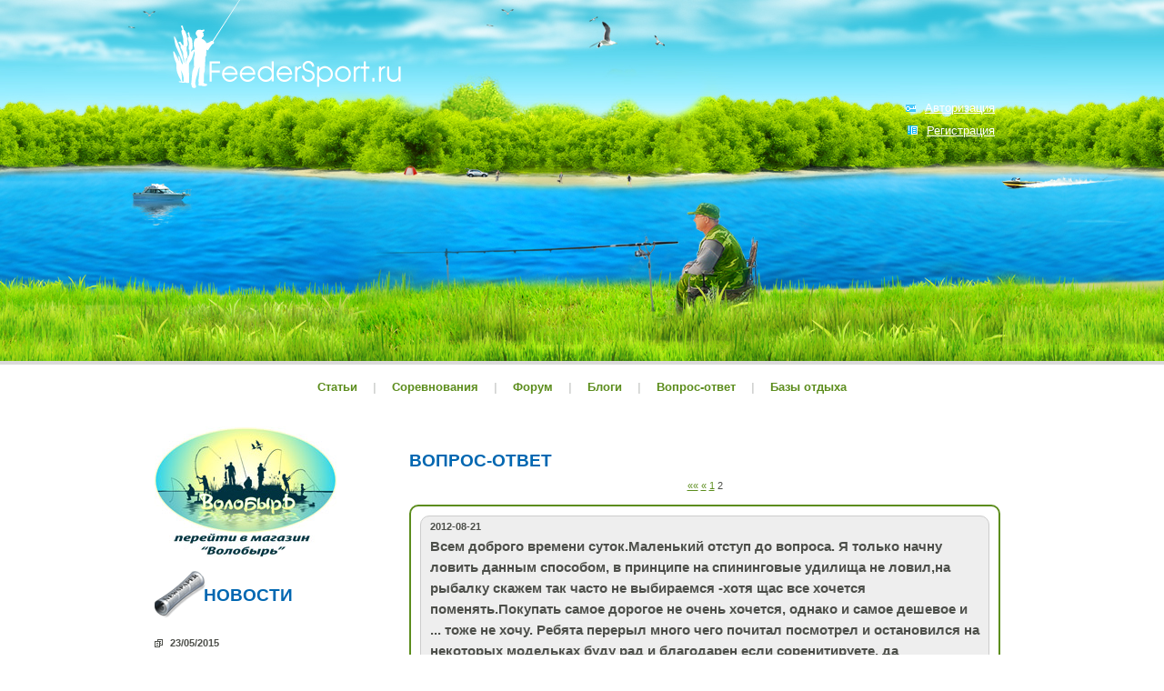

--- FILE ---
content_type: text/html; charset=UTF-8
request_url: https://volobyr.ru/question-answer/index/page/2
body_size: 8562
content:
<!DOCTYPE HTML PUBLIC "-//W3C//DTD HTML 4.01 Transitional//EN" "http://www.w3.org/TR/html4/loose.dtd"><html>
<head>
<title>Вопрос-ответ &raquo; Рыболовный магазин "Волобырь"</title><meta http-equiv="Content-Type" content="text/html; charset=utf-8" >
<meta http-equiv="Content-Language" content="ru-RU" >
<meta name="keywords" content="ростовский рыболовный интернет магазин ростов новочеркасск батайск азов таганрог удилища катушки снасти зимняя рыбалка" >
<meta name="description" content="Ростовский рыболовный интернет-магазин предлагает широкий выбор товаров для рыбалки, туризма и отдыха" >
<script type="text/javascript" src="https://code.jquery.com/jquery-1.10.2.min.js"></script>
<script type="text/javascript" src="https://code.jquery.com/ui/1.11.4/jquery-ui.min.js"></script>

<script type="text/javascript" src="/js/main.js?v=0.0.4"></script><link href="/js/jquery/ui/south-street/jquery-ui.css" media="screen" rel="stylesheet" type="text/css" >
<link href="/themes/default/css/style.css?v=2" media="screen" rel="stylesheet" type="text/css" >  
<link rel="icon" href="/favicon.png" type="image/x-icon">
<link rel="shortcut icon" href="/favicon.png" type="image/x-icon">

</head>

<body>
<div class="bgfish">
    <div class="main">
        <div class="top">
    <div class="logo">
        <a href="/"><img src="/themes/default/i/logo.png" alt="Рыбалка и фидер" title="Рыбалка и фидер" class="logoimg"></a>
    </div>

    <div class="authblock">
                        <div class="avt">
    <ul>
    <li><img src="/themes/default/i/ic1.gif" alt="" title=""><a href="/login" id="authLink">Авторизация</a></li>
    <li><img src="/themes/default/i/ic2.gif" alt="" title=""><a href="/guest/register" id="registerLink">Регистрация</a></li>
    </ul>
</div>

<div id="authFormBlock">
    <div id="AuthMiniDivForm">
                <form method="post" action="/auth/login" enctype="application/x-www-form-urlencoded" id="AuthMiniForm"><table width="100%" class="tabst">
            <tbody><tr><td><label class="required" for="username">Логин:</label></td>
<td class="mid padt10">
    
<input type="text" name="username" id="username" value="">    </td></tr>
<tr><td><label class="required" for="password">Пароль:</label></td>
<td class="mid padt10">

<input type="password" name="password" id="password" value="">    </td></tr>
<tr><td colspan="2" class="mid padt10 cent">
<input type="submit" value="Войти" name="submit"/></td></tr></tbody></table></form>
        <div class="cent"><a href="/auth/forgot-password">Забыли пароль?</a></div>
    </div>
    <div id="AuthMiniDivContent">
    </div>
</div>





<div id="registerFormBlock">
    <div id="registerMiniDivContent">
    </div>
</div>
            </div>
</div>

        <div class="menugreen">
    <ul>
        <li><a href="/articles">Статьи</a></li>
                <li class="palka">|</li>
        <li><a href="/competition">Соревнования </a></li>
        <li class="palka">|</li>

        <li><a href="http://rostovfishing.ru/forum" target="_blank">Форум</a></li>


        <li class="palka">|</li>
        <li><a href="/blog">Блоги</a></li>
        <li class="palka">|</li>
        <li><a href="/question-answer">Вопрос-ответ</a></li>
        <li class="palka">|</li>

        <li><a href="/organization">Базы отдыха</a></li>

    </ul>
</div>        <div class="content">

            <div class="leftcolsnar">
            <div><a href="http://volfish.ru" target="_blank" alt="Рыболовный интернет-магазин в Ростове-на-Дону" title="Рыболовный интернет-магазин в Ростове-на-Дону"><img src="/themes/default/i/volfish_button.jpg" alt="Рыболовный интернет-магазин в Ростове-на-Дону" title="Рыболовный интернет-магазин в Ростове-на-Дону"></a></div>
                                <div class="news">
                    <h1>новости</h1>
                                        <div class="onenews">
                        <div class="date">23/05/2015</div>
                        <div class="ss"><a href="/news/show/id/62">Обновлена информация о фидерных соревнованиях</a></div>

                        <div class="text"><!--noindex--> Сегодня добавлены все найденные на просторах интернета фидерные соревнования, планируемые к проведению в 2015 год.
Календарь фидерных соревнований 2015 года <!--/noindex--></div>
                                            </div>
                                            <div class="line2"><img src="/themes/default/i/line2.gif" alt="" title=""></div>
                                                            <div class="onenews">
                        <div class="date">20/05/2013</div>
                        <div class="ss"><a href="/news/show/id/61">Сборная по фидеру 2013</a></div>

                        <div class="text"><!--noindex--> Членами Сборной России по фидеру, которая отправится в ЮАР стали:
Середюк И. (Москва)Руденко Александр (Москва)Думчев Андрей (Москва)Гвоздев Д. (Москва)Горелов Павел <!--/noindex--></div>
                                            </div>
                                                            <div class="all"><a href="/news">Архив новостей</a><img src="/themes/default/i/str.gif" alt="" title=""></div>
                </div>
                                   <div class="blogvnutr">
                        <h1>блоги</h1>
                                                <div class="onezap">
                            <div class="date">23.03.2018</div>

                            <div class="ss"><a href="/blog/show/id/135">Участие в соревнованиях. Черновик</a> от <a href="/users/profile/id/1">Nog</a></div>
                            <div class="text">Общая информация об участии в соревнованиях:<br>1. Кто может участвовать в рыболовных соревнованиях?<br>В большинстве случаев в рыболовных соревнованиях может участвовать любой желающий. Дети до 16 лет могут участвовать в сопровождении родителей или же при наличии доверенности от родителей у</div>
                                                        <div class="infoblock">Комментариев <span>0</span> / Просмотров <span>15826</span></div>
                                                            <div class="catalog">
                                    <a href="/blog/catalogId/3">Соревнования и фестивали</a>
                                </div>
                                                    </div>
                                                <div class="onezap">
                            <div class="date">28.02.2018</div>

                            <div class="ss"><a href="/blog/show/id/134">Выезд на Весёловское водохранилище 2018</a> от <a href="/users/profile/id/1">Nog</a></div>
                            <div class="text">Неделю назад (как раз в субботу), под конец зимы в Ростове стукнули морозы, и температура опускалась до -15 градусов по ночам. Это вселило уверенность, что на водоёмах юга Ростовской области станет лёд. В том числе и на Весёловском водохранилище. Забегая вперёд - надежды оправдались, но лишь</div>
                                                        <div class="infoblock">Комментариев <span>0</span> / Просмотров <span>13191</span></div>
                                                            <div class="catalog">
                                    <a href="/blog/catalogId/2">Отчет</a>
                                </div>
                                                    </div>
                                                <div class="onezap">
                            <div class="date">15.06.2017</div>

                            <div class="ss"><a href="/blog/show/id/133">Диаметры фидерных вершинок</a> от <a href="/users/profile/id/1">Nog</a></div>
                            <div class="text">По сети гуляет&nbsp;&nbsp;список с диаметром фидерных вершинок. Где-то больше пунктов, где-то меньше. Решил выложить максимальную версию и по возможности её дополнить. Список будет обновляться по мере появления новой информации<br><br>Balzer<br>Diabolo VI 3,6 - 3,07<br>Magna Maestro Heavy Feeder 150 -</div>
                                                        <div class="infoblock">Комментариев <span>0</span> / Просмотров <span>8372</span></div>
                                                            <div class="catalog">
                                    <a href="/blog/catalogId/5">Снасти</a>
                                </div>
                                                    </div>
                                                <div class="onezap">
                            <div class="date">05.11.2015</div>

                            <div class="ss"><a href="/blog/show/id/136">Восхождение на Фишт 2015</a> от <a href="/users/profile/id/1">Nog</a></div>
                            <div class="text">В начале ноября ходил в поход в Адыгею. Нашей целью была вершина Фишт (2865м)/<br>Получил массу положительных эмоций! Тяжело, но неописуемо</div>
                                                        <div class="infoblock">Комментариев <span>0</span> / Просмотров <span>3271</span></div>
                                                            <div class="catalog">
                                    <a href="/blog/catalogId/10">Отдых</a>
                                </div>
                                                    </div>
                                                <div class="onezap">
                            <div class="date">30.08.2014</div>

                            <div class="ss"><a href="/blog/show/id/132">Этапы взросления фидериста</a> от <a href="/users/profile/id/1">Nog</a></div>
                            <div class="text">На протяжении достаточного времени общаюсь с рыбаками самого разного достатка и предпочтениями. Из собственных наблюдений могу сказать, что подавляющая часть новичков в фидере боятся покупать даже среднебюджетные палки. Уходить от крокодилов на мягкие и изящные палки боязно.<br><br>Собирательный образ</div>
                                                        <div class="infoblock">Комментариев <span>0</span> / Просмотров <span>8423</span></div>
                                                            <div class="catalog">
                                    <a href="/blog/catalogId/4">Техника и тактика</a>
                                </div>
                                                    </div>
                                                <div class="all"><a href="/blog">Все записи</a><img src="/themes/default/i/str.gif" alt="" title=""></div>
                    </div>     
                <div class="lastkom">
                    <h1>последние комментарии</h1>
                                        <div class="onenews">
                        <div class="date">10/05/2012</div>
                        <div class="name"><a href="">jora</a></div>
                        <div class="ss"><a href="/blog/show/id/112">Первый опыт в скололазаньи</a></div>
                        <div class="text">так это же донлесхоз, так называемые ближние скалы, и речка кундрючка. Эх сколько вотки попито там было по молодости.. Шлюз смотрю разрушили, раньше там судачка можно было поймать, а в речке по весне зачетный сазан...</div>
                    </div>
                                        <div class="onenews">
                        <div class="date">16/09/2011</div>
                        <div class="name"><a href="">Nog</a></div>
                        <div class="ss"><a href="/blog/show/id/96">Кубок Губернатора РО по спиннингу (часть 1)</a></div>
                        <div class="text">Валерыч, а в спиннинге оказывается все далеко не так просто как я думал. Кайфовый отчет!!! Реально заряжает энергетикой :)<br>С нетерпением жду...</div>
                    </div>
                                        <div class="onenews">
                        <div class="date">08/11/2010</div>
                        <div class="name"><a href="">Nog</a></div>
                        <div class="ss"><a href="/blog/show/id/86">Погоня за окунем рядом с Ростовом</a></div>
                        <div class="text">Вечером обязательно выложу. Вчера запарился и не успел. Извини Вов...</div>
                    </div>
                                        <div class="onenews">
                        <div class="date">08/11/2010</div>
                        <div class="name"><a href="">Полковник</a></div>
                        <div class="ss"><a href="/blog/show/id/86">Погоня за окунем рядом с Ростовом</a></div>
                        <div class="text">Даешь фотки....<br>А то жена в жизнь не поверит, что на рыбалке был, во время того когда гости уже собираться начали....<br>Да и окуней я стоянщику отдал.......</div>
                    </div>
                                        <div class="onenews">
                        <div class="date">23/09/2010</div>
                        <div class="name"><a href="">Nog</a></div>
                        <div class="ss"><a href="/blog/show/id/81">Ловля леща и перевертышей</a></div>
                        <div class="text">В итоге Нива, оказавшись на 4-х колесах и постояв минут 20 отказалась заводиться по причине севшего аккумулятора. Недолгие таскания ее на тросе к моему удивлению заставили ее завестись и продолжить путь своим ходом.<br><br>Машина вела себя не очень хорошо, но все же она была на ходу!!! Не ожидал я...</div>
                    </div>
                    </div>            </div>
            <div class="rightcolsnar">
                ﻿<h1>Вопрос-ответ</h1>
<script language="JavaScript">
    document.onkeypress = function (key) {
        //alert(key.keyCode + ' ' + key.ctrlKey);
        if (key.keyCode == 39 && key.ctrlKey && !key.shiftKey && !key.altKey) {
                    } else if (key.keyCode == 37 && key.ctrlKey && !key.shiftKey && !key.altKey) {
                            document.location = "/question-answer";
                    }
    }
    /*
    $(document).keypress(function(event) {
        alert(event.keyCode + ' ' + event.ctrlKey);
        if (event.keyCode == '39' && event.ctrlKey) {
            document.location = "http://blog/question-answer";
        } elseif (event.keyCode == '37' && event.ctrlKey) {
            document.location = "http://blog/question-answer/index/page/1";
        }
});
*/
</script>
 
<div id="paginationControl" class="cent">
 
  <a href="/question-answer/index/page/1">&laquo;&laquo;</a>  
 

 
 
  <a href="/question-answer/index/page/1">&laquo;</a> 
 

 
      <a href="/question-answer/index/page/1">1</a> 
   
      2  
  

 


 
</div> 
<div class="contentOne" style=" border: 2px solid #5C8D1D;border-radius: 10px; margin: 15px 0; padding: 10px;">

<div class="question">
					2012-08-21<br/>                    
					<p>Всем доброго времени суток.Маленький отступ до вопроса. Я только начну ловить данным способом, в принципе на   спининговые удилища не ловил,на рыбалку скажем так часто не выбираемся -хотя щас все хочется поменять.Покупать самое дорогое не очень хочется, однако и самое дешевое и ... тоже не хочу. Ребята перерыл много чего почитал посмотрел и остановился на некоторых модельках буду рад и благодарен если соренитируете, да поделитесь вашим мнением. <br /> И так : <br /> Уд. CATANA CX SPINNING 240M (2 PCS)<br /> Кат. ALIVIO 3000S RB  <br /> А вот еще одно удилище Уд. JOY FEEDER 360 WITH 2 TIPS JFDR36	 так вот какое по лучше будет в плане работы с ним.</p>					<div class="right">Денис</div>
</div>
<div class="answer">                
					<p>Добрый день, Денис!</p>
<p>В вашем списке стоит выбор между спиннингом Catana и фидерным удилищем Joy Feeder. И то и другое от известного бренда Shimano. Первое удилище предназначено для ловли хищных видов рыб, второе - фидер. Причем, самый бюджетный фидер у Shimano, и в этом ценовом сегменте я бы посоветовал присмотреться к другим фидерам недорогих рыболовных брендов, которые не просят много денег только за имя. Например, фидер Salmo Taifun Feeder в длине 3.60 и тестом 90 или 120 грамм. При сравнимой цене (даже дешевле), они обладают очень неплохими характеристиками, как в плане веса, так и в плане строя снасти.</p>					<div class="right author">С уважением, Антон Пустовит</div>
</div>
</div>
<div class="contentOne" style=" border: 2px solid #5C8D1D;border-radius: 10px; margin: 15px 0; padding: 10px;">

<div class="question">
					2012-08-21<br/>                    
					<p>Скажите,можно ли участвовать в личном зачете на соревнованиях по фидеру 3 кубок черноземья по фидеру, сентябрь 2012 г.? У нас в Саратове команд, да и соревнований по этой дисциплине еще нет....</p>					<div class="right">Дмитрий</div>
</div>
<div class="answer">                
					<p>Добрый день, Дмитрий! Согласно положения 3-й Кубок Ччерноземья будет лично-командным, т.е. к участию допускаются как команды, так и личники без команд. Т.е. вам ничто не мешает участвовать, главное - желание )</p>					<div class="right author">С уважением, Антон Пустовит</div>
</div>
</div>
<div class="contentOne" style=" border: 2px solid #5C8D1D;border-radius: 10px; margin: 15px 0; padding: 10px;">

<div class="question">
					2012-07-17<br/>                    
					<p>Антон привет!<br /> После соревнований решил пополнить свой арсенал более легкими фидерами<br /> У меня щас Mikado TACHIBANA HEAVY Feeder 360 ( до 120 гр.)<br /> Катушка-Daiwa REGAL 3500 XIA<br /> Посоветуйте что-нибудь из фидеров и катушек для этого фидера<br /> Я одно посмотрел Sabaneev Foton Pro  360 до 80 грамм<br /> Заранее благодарен!</p>					<div class="right">Валерий</div>
</div>
<div class="answer">                
					<p>Приветствую, Валера!</p>
<p>Прошка очень подходящий вариант для этих целей. Можно также присмотреться к Colmic Black Style Feeder, тоже 3.6, до 80 грамм. Итальянец имеет более быстрый строй, немного подешевле, но и немного тяжелее + у колмика в комплекте 2 вершинки.</p>
<p>По поводу катушек - я сам фанат Шиман, и всем их и советую. Даже бюджетные модели типа Catana уже будут отличными рабочими лошадками. Лично у меня в арсенале 2 штуки Shimano Exage 4000 и Shimano Nexave 1000 для пикера.</p>
<p>Для обычных рыбалок и палок до 80 грамм больше подойдет размерность 2500-3000 по шимане, но для соревнований - это повлечет более низкую скорость побмотки во время скоростной ловли, поэтому для сорев я бы либо оставил для этого фидера Daiwa REGAL 3500 XIA, которая у вас уже есть, либо поставил  шиману 4000.</p>
<p>&nbsp;</p>					<div class="right author">С уважением, Антон Пустовит</div>
</div>
</div>
<div class="contentOne" style=" border: 2px solid #5C8D1D;border-radius: 10px; margin: 15px 0; padding: 10px;">

<div class="question">
					2012-05-31<br/>                    
					<p>Здравствуйте!<br /> <br /> Начал изучать, что такое фидер, подскажите какой недорогой фидер выбрать?</p>					<div class="right">Евгений</div>
</div>
<div class="answer">                
					<p>Добрый день, Евгений!</p>
<p>На начальном этапе освоения фидера можно поступить двумя способами:</p>
<p>1. Купить недорогой фидер, и, немного освоившись переходить на более дорогие модели. Дешевый фидер как правило выполнен из композитных материалов и не может обеспечить высоких качеств, и это будет прямо влиять на комфорт во время ловли. результатом может стать неконтролируемый заброс (особенно на дальние дстанции), сильная усталость после рыбалки, и, самое главное - отсутствие удовольствия от пользования качественной снастью. К таким недорогим фидерам относят <strong>Mikado Golden Lion</strong>, недорогие модели <strong>Salmo</strong>, <strong>Волгарь</strong>, а также множество китайских брендов.</p>
<p>2. Есть и второй путь. Поднакопить немного денег и приобрести снасть среднего уровня, которая будет стоить порядка 2-3 т.р., но качество у них несравнимо выше композитных удилищ. Вы получите горздо больше удовольствия от фидерной ловли, от общения со снастью, да и цена снасти будет обуславливать бережное отношение к фидеру. На таких снастях уже можно почуствовать характер палки, найти в ней достоинства и недостатки, после чего, возможно даже заменить фидер, но главное, вы начнете понимать какими характеристиками должен обладать подходящий вам фидер, чего не получится сделать с более дешевыми снастями. К недорогим карбоновым фидерам можно отнести <strong>Shimano Alivio</strong>, <strong>Волжанка</strong>, <strong><a href="http://volfish.ru/shop/index/id/3">Волжанка Модерн</a></strong>, <strong>Сабанеев Фотон</strong>, <strong>Mikado Sensei</strong>, а также модели от других производителей.</p>					<div class="right author">С уважением, Антон Пустовит</div>
</div>
</div>

<h2>Задайте свой вопрос:</h2>
<form id="info" name="info" enctype="application/x-www-form-urlencoded" action="/question-answer" method="post"><table class="tabst" width="100%">
<tr><td id="author-label"><label for="author" class="required">Имя *</label></td>
<td class="mid padt10">
<input type="text" name="author" id="author" value="" size="40" class="long_input"></td></tr>
<tr><td id="email-label"><label for="email" class="optional">Email</label></td>
<td class="mid padt10">
<input type="text" name="email" id="email" value="" size="40" class="long_input"></td></tr>
<tr><td id="question-label"><label for="question" class="required">Вопрос *</label></td>
<td class="mid padt10">
<textarea name="question" id="question" cols="35" rows="7"></textarea></td></tr>
<tr><td id="captcha-input-label"><label for="captcha-input" class="required">Введите проверочный код</label></td>
<td class="mid padt10"><div>
<img width="200" height="60" alt="" src="/images/captcha/4d810d026d43649ba9373a8f26d794a7.png" />
<input type="hidden" name="captcha[id]" value="4d810d026d43649ba9373a8f26d794a7" helper="formText" id="captcha-id">
<input type="text" name="captcha[input]" id="captcha-input" value="" helper="formText"></div></td></tr>
<tr><td class="mid padt10 cent" colspan="2">
<input type="submit" name="submit" id="submit" value="Добавить"></td></tr></table></form>            </div>
            <div class="clear"><img src="/themes/default/i/0.gif" alt="" title="" width="1" height="1"></div>
        </div>
        <div class="clear"><img src="/themes/default/i/0.gif" alt="" title="" width="1" height="1"></div>

        <div class="footer">

            <div class="left1">
                &copy; Volobyr.ru Все права защищены 2009-2011г.<br>
                <strong>e-mail:</strong> <a href="&#109;&#97;&#105;&#108;&#116;&#111;&#58;%61%6e%74%6f%6e@%77%65%62-%6d%65%74%65%6f%72.%72%75">&#x61;&#x6e;&#x74;&#x6f;&#x6e;&#x40;&#x77;&#x65;&#x62;&#x2d;&#x6d;&#x65;&#x74;&#x65;&#x6f;&#x72;&#x2e;&#x72;&#x75;</a>            </div>
            <div class="right1"><img src="/themes/default/i/logo_meteor.gif" alt="" title=""><br>Разработка сайта<br><a href="http://web-meteor.ru">веб-студия Метеор</a></div>
            <div class="sch">
<!-- Yandex.Metrika counter -->
<div style="display:none;"><script type="text/javascript">
(function(w, c) {
    (w[c] = w[c] || []).push(function() {
        try {
            w.yaCounter969280 = new Ya.Metrika(969280);
//             yaCounter969280.clickmap(true);
        
        } catch(e) { }
    });
})(window, 'yandex_metrika_callbacks');
</script></div>
<script src="//mc.yandex.ru/metrika/watch.js" type="text/javascript" defer="defer"></script>
<noscript><div style="position:absolute"><img src="//mc.yandex.ru/watch/969280" alt="" /></div></noscript>
<!-- /Yandex.Metrika counter -->
			</div>

             <div class="clear"><img src="/themes/default/i/0.gif" alt="" title="" width="1" height="1"></div>
        </div>
    </div>
</div>
</body>
</html>


--- FILE ---
content_type: text/css
request_url: https://volobyr.ru/themes/default/css/style.css?v=2
body_size: 5164
content:
html { font-size: 62.5%;}
 
body { background:#ffffff url(../i/bgtop.jpg) no-repeat top center;  font-size: 1.1em; font-family:Tahoma, Arial, Helvetica, sans-serif; color: #4d4f4a;}
body, input, form, img, h1, h2, h3, h4, h5, h6, ul, ol, li, td, p, fieldset, dt, dd, dl{margin:0; padding:0}
table {border-collapse: collapse; }
td {vertical-align: top;}

a {color: #5c8d1d;   text-decoration: underline;}
a:hover {color: #5c8d1d;  text-decoration: none;}
ul, li {list-style:none;}

img { border:none;}

.tab100 {width:100%;}
.tab1000 {width:1000px;}
.tab50 {width:50%;}

.nowrap {white-space:nowrap;}

.td50 {width:50%;}
h1 { color:#0067b1; font: bold 1.7em Tahoma, Arial, Helvetica, sans-serif; padding:15px 0 10px 0; text-transform:uppercase;}
h1.profile {background: transparent url(../i/icons/about.png) no-repeat scroll left center; padding: 25px 0 20px 54px;}
h1 img { vertical-align:middle;}
h2 { color:#2d2c2c; font: bold 1.2em Arial, Helvetica, sans-serif; padding:5px 0 10px 0px; position:relative;}
h3 { color:#4d4f4a; font: bold 1em tahoma, Arial, Helvetica, sans-serif; position:relative; padding:15px 0 10px 0;}

p { line-height:1.5; padding:4px 0 6px 0;}
 
.abs {position:absolute;}
.rel{position:relative; top:0; left:0;}
.cent{text-align:center;}
.bot{vertical-align: bottom;}
.mid{vertical-align: middle;}
.bold{ font-weight: bold;}
.left{ text-align: left;}
.right{ text-align: right;}
.clear {clear:both; height: 0; overflow: hidden;}
.red {border:1px solid red;}
.green {border:1px solid green;}
.black {border:1px solid black;}
.flright{ float: right;}
.flleft{ float: left;}

.padt10 {padding-top:10px;}
.padt15 {padding-top:15px;}
.padt20 {padding-top:20px;}
.padt30 {padding-top:30px;}
.padt50 {padding-top:50px;}
.padl20 {padding-left:20px;}
.padl10 {padding-left:10px;}
.padl5 {padding-left:5px;}
.padb30 {padding-bottom:30px;}
.mart20 {margin:20px 0 0 0;}
.marb178 {margin-bottom: 178px}
.mart15 {margin-top:15px;}
.mart10 {margin-top:10px;}
.padl15r20b15 {padding-left:15px; padding-right:20px; padding-bottom:15px;}
.padb5 {padding-bottom:5px;}
.padv5 {padding:5px 2px;}
.pad10 {padding:10px;}

.errors {color:red;font-weight:bold; font-size:1.2em}

.bgfish { background:url(../i/bgfish.jpg) no-repeat center bottom;}
.main { margin:0 auto; width:1000px;}

.top { height:402px; padding:0 26px 0 50px;}
.top .logo { float:left;}
.top .nav { padding:30px 0 0 0; text-align:right;}
.top .nav img { margin-left:20px; vertical-align:middle;}
.top .menutop ul { padding:35px 0 0 0; font:bold 1.2em Arial, Helvetica, sans-serif; color:#0279cd;}
.top .menutop ul li { display:inline; padding-left:20px;}
.top .menutop ul li a{ text-decoration:none; color:#ffffff;}
.top .menutop ul li a:hover{ text-decoration:none; color:#0279cd;}
.top .avt { text-align:right; padding:105px 20px 0 0; color:#FFFFFF; font: normal 1.2em Arial, Helvetica, sans-serif;}
.top .avt ul li { padding:6px 0 4px 0;}
.top .avt ul li img { margin-right:10px;}
.top .avt ul li a{ text-decoration:underline; color:#ffffff;}
.top .avt ul li a:hover{ text-decoration:none; color:#ffffff;}

.menugreen { text-align:center;}
.menugreen ul { padding:16px 0; font:bold 1.2em Arial, Helvetica, sans-serif; color:#d2d3d2;}
.menugreen ul li { display:inline; }
.menugreen ul li.palka { padding:0 13px;}
.menugreen ul li a{ text-decoration:none;}
.menugreen ul li a:hover{ text-decoration:underline;}

.content { padding:20px 0;}
.content .leftcol { width:707px; padding:0 38px 50px 15px; float:left;}
.content .rightcol { padding:0 30px 50px 0px; float:right; width:210px;}
.content .leftcolsnar { width:230px; padding:0 30px 70px 30px; float:left;}
.content .rightcolsnar { padding:0 40px 80px 0px; float:right; width:650px;}
.content .leftcoluser { width:263px; padding:10px 0px 70px 0px; float:left; padding-left:17px;}

.blockgreen { background:#e8eed9; padding:20px 12px; margin-bottom:20px; border: 2px solid #d4d9c6;}
.blockgreen .pic { background:url(../i/under_photo.gif) no-repeat; width:136px; height:112px; text-align:center; padding-top:5px; float:left; margin-right:10px;}
.blockgreen .text { position:relative; padding-right:5px;}
.blockgreen .text h2{color:#4d4f4a; font:bold 1.7em tahoma, Arial, Helvetica, sans-serif; padding:0px; margin:0px;}
.blockgreen .text .date{color:#4d4f4a; font:bold 1em Arial, Helvetica, sans-serif; text-align:right; padding:50px 0 0 0;}
.blockgreen .text .line{ background:url(../i/line.gif) repeat-x; margin-left:150px;}
.blockgreen .text .info{ background-color:#f9ffe9; margin:10px auto; width: 300px; line-height:20px; padding:20px; border: 1px solid #d4d9c6;}
.blockgreen .text a { color:#4d4f4a; text-decoration:none;}
.blockgreen .text a:hover { color:#5c8d1d; text-decoration:none;}


.block1{ margin-bottom:50px;}
.block1 .sorevn { float:left; width:243px; background: url(../i/bgsorevn.jpg) no-repeat left top; height:299px; padding:6px 0 0 10px;}
.block1 .sorevn h1 { background:url(../i/icon_sorevn.gif) no-repeat left center; padding:30px 0 10px 43px; color:#FFFFFF;}
.block1 .sorevn .onesor { padding:10px 20px 7px 20px; color:#fefefe;}
.block1 .sorevn a, .block1 .sorevn a:hover{ color:#ccf001;}
.block1 .sorevn .onesor .date { font-weight:bold; padding: 0px; color:#FFFFFF;}
.block1 .sorevn .onesor .ss { padding:2px 0 0 0;}
.block1 .sorevn .all { padding:5px 0 0 20px;}
.block1 .sorevn .all img { margin-left:5px;}

.block1 .blogsmain { float:left; width:420px; padding-left:30px;}
.block1 .blogsmain h1 { background:url(../i/icon_blog_main.gif) no-repeat left center; padding:30px 0 20px 83px;}
.block1 .blogsmain .onezap { padding:10px 0 20px 10px;}
.block1 .blogsmain .onezap .date { font-weight:bold; background:url(../i/icon_date.gif) no-repeat left; padding: 0 0 0 17px;}
.block1 .blogsmain .onezap .ss { padding:5px 0;}
.block1 .blogsmain .onezap .infoblock { padding:3px 0 0 0; text-align:right; font:normal 0.9em tahoma, Arial, Helvetica, sans-serif; color:#878c7f;}
.block1 .blogsmain .onezap .infoblock span { font-weight:bold;}
.block1 .blogsmain .all { padding:10px 0 0 10px;}
.block1 .blogsmain .all img { margin-left:5px;}

.contentList .onezap { padding:10px 0 20px 10px;}
.contentList .onezap .date { font-weight:bold; background:url(../i/icon_date.gif) no-repeat left; padding: 0 0 0 17px;}
.contentList .onezap .ss { padding:5px 0;}
.contentList .onezap .text img { padding:8px;}
.contentList .infoblock { padding:3px 0 0 0; text-align:right; font:normal 0.9em tahoma, Arial, Helvetica, sans-serif; color:#878c7f;}
.contentList .infoblock span { font-weight:bold;}
.contentList .all { padding:10px 0 0 10px;}
.contentList .all img { margin-left:5px;}
.contentList .line{ background:url(../i/line.gif) repeat-x bottom; margin-top:2px;}
.contentList h2 {padding: 5px 0 1px 0;}

.orderTable {width:100%}
.orderTable td { height:30px; text-align:center; vertical-align:middle; }

.contentOne .blockgreen h2{color:#4d4f4a; font:bold 1.7em tahoma, Arial, Helvetica, sans-serif; padding:0px; margin:0px;}
.contentOne p {font-size: 1.4em;}
.contentOne .blockgreen .text p {line-height: 1.2}
.contentOne .infoblock { padding:3px 0 0 0; text-align:right; font:normal 0.9em tahoma, Arial, Helvetica, sans-serif; color:#878c7f;}
.contentOne  .infoblock span { font-weight:bold;}
.infoblock .cartCnt { width: 25px; text-align: center; }

.rubleDot {position:absolute;text-indent:-1000em;left:-2000px}
img.rubleSign {margin-bottom:-2px;}
img.addToCart{margin-bottom: -5px; width: 20px;}

.priceBlock {font-size:2em;}






.banners { text-align:center; padding:30px 0;}
.banners img { margin:0 15px;}

.banners2 { text-align:center; padding:40px 0 30px 0;}
.banners2 img { margin:0 10px;}

.fish { background:url(../i/underfish.jpg) no-repeat left top; height:247px;}
.fish .absfish { position:absolute; top:-93px; left:400px;}
.fish .left1 { float:left; width:200px; padding:0px 30px 0 25px;}
.fish .left1 h1 { color:#FFFFFF; line-height:0.9em; padding:17px 0 17px 0;}
.fish .right1 { float:left; width:393px; padding:0px 0px 0 17px;}
.fish .right1 h1 { background:url(../i/icon_fish.gif) no-repeat left center; padding:25px 0 10px 63px; }
.fish .right1 .all { padding:30px 0 0 16px;}
.fish .right1 .all img { margin-left:5px;}
.fish .right1 .text { padding:0 0 0 15px;}
.fish .left1 .pic{ background:url(../i/under_photo2.gif) no-repeat; width:195px; height:161px; text-align:center; padding-top:10px;}

.blog h1 { background:url(../i/icon_blog.gif) no-repeat left center; padding:25px 0 20px 54px;}
.blog .blockgreen { background:#e8eed9; padding:20px 12px; margin-bottom:20px;}
.blog .blockgreen .pic { background:url(../i/under_photo.gif) no-repeat; width:136px; height:112px; text-align:center; padding-top:5px; float:left; margin-right:10px;}
.blog .blockgreen .text { position:relative; padding-right:5px;}
.blog .blockgreen .text h2{color:#4d4f4a; font:bold 1.7em tahoma, Arial, Helvetica, sans-serif; padding:0px; margin:0px;}
.blog .blockgreen .text .date{color:#4d4f4a; font:bold 1em Arial, Helvetica, sans-serif; text-align:right; padding:50px 0 0 0;}
.blog .blockgreen .text .line{ background:url(../i/line.gif) repeat-x; margin-left:150px;}
.blog .blockgreen .text a { color:#4d4f4a; text-decoration:none;}
.blog .blockgreen .text a:hover { color:#5c8d1d; text-decoration:none;}
.blog p { font-size:1.4em; font-family:Arial, Helvetica, sans-serif;}

.blog .blockgreensmall { background:#e8eed9; padding:20px 12px; margin-bottom:10px;}
.blog .blockgreensmall .pic { background:url(../i/under_photo.gif) no-repeat; width:136px; height:112px; text-align:center; padding-top:5px; float:left; margin-right:10px; }
.blog .blockgreensmall .text { position:relative; padding-right:5px;}
.blog .blockgreensmall .textCommentForm { padding-right:5px;}
.blog .blockgreensmall .textCommentForm .sm .titleCommentForm { padding:10px 5px; }
.blog .blockgreensmall .text .ss{color:#078798; float:left;}
.blog .blockgreensmall .text .date{color:#4d4f4a; font:bold 1em Arial, Helvetica, sans-serif; padding:0px 0 0 0; text-align:right;}
.blog .blockgreensmall .text .line{ background:url(../i/line.gif) repeat-x bottom; margin-left:150px;}
.blog .blockgreensmall .text .sm { font-size:1.2em; padding:20px 0 0 0; font-family:Arial, Helvetica, sans-serif; line-height:1.4;}
.blog .blockgreensmall .text a { color:#078798; text-decoration:underline;font-size:1.1em;}
.blog .blockgreensmall .text a:hover { color:#078798; text-decoration:none;}

.newsPage p { font-size:1.4em; font-family:Arial, Helvetica, sans-serif;}

.under_kat { padding:40px 0 20px 0;}
.under_kat .onekat, .under_kat .sredkat { float:left; width:180px;}
.under_kat .sredkat { padding:0 53px;}
.under_kat .onekat .podp, .under_kat .sredkat .podp{ padding:7px 0 0 0; font: bold 1.4em Arial, Helvetica, sans-serif;}
.under_kat .onekat .podp a, .under_kat .sredkat .podp a{ color:#333333; text-decoration:none;}
.under_kat .onekat .podp a:hover, .under_kat .sredkat .podp a:hover{ color:#5c8d1d; text-decoration:none;}

.lineadd{ padding:10px 0 30px 0;}
.lineadd .line{ background:url(../i/line.gif) repeat-x left bottom; float:left; width:72%; margin-top:13px;}
.lineadd .add { float:left; font-size:1.2em; font-family:Arial, Helvetica, sans-serif;}
.lineadd .add img { margin-right:3px; vertical-align:bottom;}

.checkout h1 { background:url(../i/icon_checkout.png) no-repeat left center; padding:25px 0 20px 54px;}
.checkout {padding:0 0 30px 0}
.checkout .text {font-size:1.3em; padding-bottom:10px;}

.news h1 { background:url(../i/icon_news.gif) no-repeat left center; padding:25px 0 20px 54px;}
.news .onenews { padding:15px 0 5px 0;}
.news .onenews .date { font-weight:bold; background:url(../i/icon_date.gif) no-repeat left; padding: 0 0 0 17px;}
.news .onenews .ss { padding:5px 0 0 0;}
.news .onenews .pic { padding:10px 0 10px 0;}
.news .line2 { background:url(../i/line2.gif) repeat-x;}
.news .all { padding:20px 0 0 0px;}
.news .all img { margin-left:5px;}

.oblako { line-height:1.6; padding:0px 30px 0 110px;}
.oblako2 { line-height:1.2; padding:20px 0 0 0;}
.oblako a, .oblako2 a{ padding:0 15px 0 0;color:#4d4f4a; text-decoration:underline;}
.oblako a:hover, .oblako2 a:hover{ padding:0 15px 0 0;color:#4d4f4a; text-decoration:none;}
.oblako a.onefont, .oblako2 a.onefont { font-size:1.4em;font-weight:bold;}
.oblako a.twofont, .oblako2 a.twofont { font-size:1.8em; font-weight:bold; line-height:1.4;}

.lastkom { padding:50px 0;}
.lastkom h1 { background:url(../i/icon_kom.gif) no-repeat left center; padding:15px 0 0px 54px;}
.lastkom .onenews { padding:20px 0 5px 0;}
.lastkom .onenews .date { font-weight:bold; background:url(../i/icon_date.gif) no-repeat left; padding: 0 0 0 17px;}
.lastkom .onenews .ss { padding:2px 0 0 0;}
.lastkom .onenews .name { padding:5px 0 0 0; color:#078798;}
.lastkom .onenews .name a{color:#078798; text-decoration:underline;}
.lastkom .onenews .name a:hover{color:#078798; text-decoration:none;}
.lastkom .all { padding:30px 0 0 0px;}
.lastkom .all img { margin-left:5px;}

.blogvnutr {padding:30px 0 0 0;}
.blogvnutr h1 { background:url(../i/icon_blog_main.gif) no-repeat left center; padding:30px 0 20px 83px;}
.blogvnutr .onezap { padding:10px 0 20px 0px;}
.blogvnutr .onezap .date { font-weight:bold; background:url(../i/icon_date.gif) no-repeat left; padding: 0 0 0 17px;}
.blogvnutr .onezap .ss { padding:5px 0;}
.blogvnutr .infoblock { padding:3px 0 0 0; text-align:right; font:normal 0.9em tahoma, Arial, Helvetica, sans-serif; color:#878c7f;}
.blogvnutr .infoblock span { font-weight:bold;}
.blogvnutr .all { padding:10px 0 0 0px;}
.blogvnutr .all img { margin-left:5px;}

.ban_one { padding:0 0 60px 0;}

.katalog h1 { background:url(../i/icon_katalog.gif) no-repeat left center; padding:25px 0 20px 74px;}
.katalog .breadcrumbs { padding:30px 0 0 0;}
.katalog .kat_pic { padding:4px 0 0 0; font:normal 1.4em Arial, Helvetica, sans-serif; text-align:center;}
.katalog .kat_pic table { width:100%; text-align:center;}
.katalog .kat_pic table td { width:130px;}
.katalog .kat_pic .pic_one { background:url(../i/under_photo3.gif) no-repeat center; height:99px; text-align:center; padding-top:6px; }

.katalog .tabletovars { padding:50px 0 10px 0;}
.katalog .tabletovars table { width:100%;}
.katalog .tabletovars .tovpic { width:100px; text-align:center;}
.katalog .tabletovars .tovpic div { border:1px solid #c6ccbf;}
.katalog .tabletovars .tovopis { width:212px; padding:0 15px 0 8px;}
.katalog .tabletovars .tovopis .naz { font: bold 1.2em Arial, Helvetica, sans-serif;}
.katalog .tabletovars .tovopis .opis { line-height:1.6; padding-top:5px;}
.katalog .tabletovars .tovopis .podr { padding:7px 0 0 0px;}
.katalog .tabletovars .tovopis .podr img { margin-left:5px;}
.katalog .tabletovars .line3 { background:url(../i/line.gif) repeat-x center; padding:30px 0 10px 0;}

.user .friends { padding:27px 0 0px 0;}
.user .friends h1 { background:url(../i/icon_friends.gif) no-repeat left center; padding:5px 0 5px 24px; font-size:1.2em;}
.friends .kat_pic { padding:15px 0 0 0; text-align:center;font:normal 1em Tahoma, Arial, Helvetica, sans-serif;}
.friends .kat_pic table { width:100%; text-align:center;}
.friends .kat_pic .pic { background:url(../i/under_photo4.gif) no-repeat center; text-align:center; height:69px; padding-top:4px;}

/*.friends .pic_one { float:left; text-align:center; font:normal 1em Tahoma, Arial, Helvetica, sans-serif; margin-right:22px;}
.friends .pic_one .pic { background:url(../i/under_photo4.gif) no-repeat; width:89px; height:73px; text-align:center; padding-top:4px; }
.friends .pic_one_last { float:left; text-align:center; font:normal 1em Tahoma, Arial, Helvetica, sans-serif;}
.friends .pic_one_last .pic { background:url(../i/under_photo4.gif) no-repeat; width:89px; height:73px; text-align:center; padding-top:4px; }*/

.friends .ss{float:left;}
.friends .line{ background:url(../i/line.gif) repeat-x bottom; margin-top:2px;}
.friends .zag a { text-decoration:none;}
.friends .zag a:hover { color:#4d4f4a; text-decoration:none;}
.friends .all { padding:0px 0 0 0px; text-align:right;}
.friends .all img { margin-left:5px;}

.user .mymessages { padding:25px 0 0px 0;}
.user .mymessages h1 { background:url(../i/icon_mes.gif) no-repeat left center; padding:5px 0 5px 24px; font-size:1.2em;}
.mymessages .ss{ float:left;}
.mymessages .line{ background:url(../i/line.gif) repeat-x bottom; margin-top:2px;}
.mymessages .zag a { text-decoration:none;}
.mymessages .zag a:hover { color:#4d4f4a; text-decoration:none;}
.mymessages .all { padding:0px 0 0 0px; text-align:right;}
.mymessages .all img { margin-left:5px;}
.mymessages .onenews { padding:15px 0 5px 0;}
.mymessages .onenews .date { font-weight:bold; background:url(../i/icon_date.gif) no-repeat left; padding: 0 0 0 17px;}
.mymessages .onenews .ss { padding:5px 0 0 0; float:none;}
.mymessages .onenews .text { padding:3px 0 0 0;}
.mymessages .onenews .infoblock { padding:3px 0 0 0; text-align:right; font:normal 0.9em tahoma, Arial, Helvetica, sans-serif; color:#878c7f;}
.mymessages .onenews .infoblock span { font-weight:bold;}

.user .lastkomcenter { padding:25px 0 0px 0;}
.user .lastkomcenter h1 { background:url(../i/icon_kom2.gif) no-repeat left center; padding:5px 0 5px 24px; font-size:1.2em;}
.lastkomcenter .ss{float:left;}
.lastkomcenter .line{ background:url(../i/line.gif) repeat-x bottom; margin-top:2px;}
.lastkomcenter .zag a { text-decoration:none;}
.lastkomcenter .zag a:hover { color:#4d4f4a; text-decoration:none;}
.lastkomcenter .all { padding:0px 0 0 0px; text-align:right;}
.lastkomcenter .all img { margin-left:5px;}
.lastkomcenter .koms {}
.lastkomcenter .koms .one { padding:15px 10px 5px 0; float:left;width:206px; }
.lastkomcenter .koms .one .date { font-weight:bold; background:url(../i/icon_date.gif) no-repeat left; padding: 0 0 0 17px;}
.lastkomcenter .koms .one .ss { padding:5px 0 0 0; float:none;}
.lastkomcenter .koms .one .text { padding:3px 15px 0 0;}
.lastkomcenter .koms .one .name { padding:5px 0 0 0; color:#078798;}
.lastkomcenter .koms .one .name a{color:#078798; text-decoration:underline;}
.lastkomcenter .koms .one .name a:hover{color:#078798; text-decoration:none;}

.user .groups { padding:25px 0 0px 0;}
.user .groups h1 { background:url(../i/icon_groups.gif) no-repeat left center; padding:5px 0 5px 24px; font-size:1.2em;}
.groups .ss{float:left;}
.groups .line{ background:url(../i/line.gif) repeat-x bottom; margin-top:2px;}
.groups .zag a { text-decoration:none;}
.groups .zag a:hover { color:#4d4f4a; text-decoration:none;}
.groups .all { padding:0px 0 0 0px; text-align:right;}
.groups .all img { margin-left:5px;}
.groups .textgroup { padding:10px 0 0 0;}
.groups .textgroup img { vertical-align:middle; margin:0 5px;}

.user .izbr { padding:25px 0 0px 0;}
.user .izbr h1 { background:url(../i/icon_izbr.gif) no-repeat left center; padding:5px 0 5px 24px; font-size:1.2em;}
.izbr .ss{float:left;}
.izbr .line{ background:url(../i/line.gif) repeat-x bottom; margin-top:2px;}
.izbr .zag a { text-decoration:none;}
.izbr .zag a:hover { color:#4d4f4a; text-decoration:none;}
.izbr .all { padding:0px 0 0 0px; text-align:right;}
.izbr .all img { margin-left:5px;}
.izbr .textgroup { padding:10px 0 0 0;}
.izbr .textgroup img { vertical-align:middle; margin:0 5px;}

.leftcoluser h1.us { font: normal 2.2em Tahoma, Arial, Helvetica, sans-serif; text-transform:none;padding:15px 0 5px 0;}
.leftcoluser .picbig{ background:url(../i/under_photo5.gif) no-repeat; width:263px; height:205px; text-align:center; padding-top:14px;}
.leftcoluser .leftgreen {background:#e8eed9; padding:15px 15px 20px 15px;}

.leftgreen .org { padding:10px 0 15px 0;}
.org h1 { background:url(../i/icon_org.gif) no-repeat left center; padding:5px 0 5px 20px; font-size:1.2em;}
.org .ss{float:left;}
.org .line{ background:url(../i/line.gif) repeat-x bottom; margin-top:2px;}
.org .zag a { text-decoration:none;}
.org .zag a:hover { color:#4d4f4a; text-decoration:none;}
.org .all { padding:0px 0 0 0px; text-align:right;}
.org .all img { margin-left:5px;}
.org ul { padding:6px 0 0 0; position:relative;}
.org ul li{ padding:3px 0 2px 0;}

.leftgreen .fotogal { padding:10px 0 15px 0;}
.fotogal h1 { background:url(../i/icon_foto.gif) no-repeat left center; padding:5px 0 5px 27px; font-size:1.2em; position:relative;}
.fotogal .ss{float:left;}
.fotogal .line{ background:url(../i/line.gif) repeat-x bottom; margin-top:2px; position:relative;}
.fotogal .zag a { text-decoration:none;}
.fotogal .zag a:hover { color:#4d4f4a; text-decoration:none;}
.fotogal .all { padding:0px 0 0 0px; text-align:right;}
.fotogal .all img { margin-left:5px;}
.fotogal .onealbum { padding:10px 0 0 0; clear:both;}
.fotogal .onealbum img { float:left; margin:0 15px 0 0; border:3px solid #ffffff;}
.fotogal .onealbum .opis { position:relative;}
.fotogal .onealbum .opis a { font-weight:bold;}
.fotogal .onealbum .opis div { padding:5px 0 0 0;}

.leftgreen .videogal { padding:10px 0 15px 0;}
.videogal h1 { background:url(../i/icon_video.gif) no-repeat left center; padding:5px 0 5px 27px; font-size:1.2em;}
.videogal .ss{float:left;}
.videogal .line{ background:url(../i/line.gif) repeat-x bottom; margin-top:2px; position:relative;}
.videogal .zag a { text-decoration:none;}
.videogal .zag a:hover { color:#4d4f4a; text-decoration:none;}
.videogal .all { padding:0px 0 0 0px; text-align:right;}
.videogal .all img { margin-left:5px;}
.videogal .onealbum { padding:13px 0 0 0; clear:both;}
.videogal .onealbum img { border:3px solid #ffffff;}
.videogal .onealbum .opis { position:relative; padding:0 0 5px 0;}
.videogal .onealbum .opis a { font-weight:bold;}
.videogal .onealbum .opis div { padding:5px 0 0 0;}

table.competition {background-color:#FEFFFC; border-color:white}
table.competition th {padding:7px 0; text-align:center; font-weight:bold; border-color: #B7D599}
table.competition td {padding:5px; border: 1px solid #B7D599}
.weekend {color:red}
.oneMonth {border-radius: 10px; border: 1px solid  #5C8D1D;  margin-bottom:30px;padding:10px}

#error { display:none;width:330px; background:url(../i/bgmes.jpg) repeat-x top; padding:30px 40px 40px 40px; position:absolute;}
#error h1 { background:url(../i/icon_error.jpg) no-repeat left center; padding:20px 0 15px 57px; color:#4d4f4a; font-size:3em; font-weight:normal;}
#error .text { color:#FFFFFF; font-size:1.2em;}
#error .but { text-align:center; padding:20px 0 0 0;}

#allmessage { width:330px; background:url(../i/bgmes.jpg) repeat-x top; padding:60px 40px 40px 40px;display:none;position:absolute;}
#allmessage h1 { background:url(../i/icon_meswindow.jpg) no-repeat left center; padding:20px 0 15px 57px; color:#4d4f4a; font-size:1.6em; font-weight:normal; color:#FFFFFF; text-transform:none;}
#allmessage .but { text-align:center; padding:20px 0 0 0;}

.footer { padding:15px 30px 30px 30px; font-size:1.2em;}
.footer .left1 { float:left; width:300px; padding:15px 0 0 0;}
.footer .left1 .tel { padding:8px 0 0 0; font:bold 1.2em Arial, Helvetica, sans-serif;}
.footer .right1 { float:right; width:180px;}
.footer .right1 img { float:left;}
.footer .sch { text-align:center; padding:15px 0 0 0;}



img.cur { cursor:pointer;}


#authFormBlock, #registerFormBlock{
	display:none;
        width: 300px
}

#simplemodal-overlay {background-color:#e8eed9;}
#simplemodal-container {background-color:#e1eacc; border:8px solid #c2c9b1; padding:12px;}

.tabst tr td {vertical-align: middle;}

.modalError { font-weight:bold; text-align: center; width: 100%; padding-top:50px;}

.long_input {width:496px;}

.miniUserBlock {
    line-height: 25px;
    padding-left:50px;
}

.welcomeText {width:100%;padding-bottom:50px;}

.orderContactInfoForm {}
.orderContactInfoForm td{padding:10px;}

/* CHECKOUT BLOCK */
.checkoutTable { border:1px solid #222222; width:100%}
.checkoutTable td { vertical-align:middle; font-size:1.5em;}
.cntCheckoutField {width:30px; text-align:center;}
.totalPrice {font-size:14px;}

/* question-answer */
.question {background: none repeat scroll 0 0 #EEEEEE; border: 1px solid #CCCCCC; border-radius: 10px 10px 10px 10px; font-weight: bold; padding: 5px 10px;}
.question p {font-weight:bold;}
.answer .author {font-size:1.1em;font-weight:bold;}

@media (max-width: 600px) {
    body {background: url(../i/bgtop.jpg) top 0rem left -3rem/176% no-repeat;}
    .main { margin:0 auto; max-width:600px;width:98%;}
    .top {height: 155px;padding: 0;position:relative}
    .top .logo {position: relative;top: 1rem;left: 1rem;}
    .logoimg {width:60%;position:relative;top: 4rem;}
    .top .avt {padding: 65px 20px 0 0;}
    .authblock {position: relative;top: -2.3rem;}
    .menugreen {}
    .menugreen ul {margin: 0 auto;display:flex;width:90vw;flex-wrap:wrap;justify-content:center; padding:0}
    .menugreen ul li {height: 2.5rem}
    .content {padding: 0;}
}

.clearfix:after { content: "."; display: block; height: 0; clear: both; visibility: hidden; } 
.clearfix { display: inline-block; } 
* html .clearfix { height: 1%;} 
.clearfix { display: block; }


--- FILE ---
content_type: application/javascript; charset=utf-8
request_url: https://volobyr.ru/js/main.js?v=0.0.4
body_size: 1577
content:
$(function(){
  $('#authLink').click(function(){
	  $("#authFormBlock").dialog({
              title: "Вход",
              modal: true
			  //opacity: 50,
			  //overlayClose: true,
			  //onClose: function(dialog) {
		  	//		$('#AuthMiniDivForm').show();
		  	//		$('#AuthMiniDivContent').html('');
		  	//		$('#AuthMiniDivContent').hide();
		  	//		$.modal.close(); // must call this!
	  //			}
	  });
	  return false;
  	});

  $('#registerLink').click(function(){
	  $("#registerFormBlock").dialog({
              title: "Регистрация",
              modal: true,
                open: function(event, ui) {
//                    console.log(event, );return false;
//		  			dialog.overlay.fadeIn('slow', function () {
//		  					dialog.data.hide();
//		  					dialog.container.fadeIn('slow', function () {
//		  						dialog.data.slideDown('slow');
//		  					});
//		  			});

		  			$.get("/registration",'', function(data){
		  				//alert(123);
		  				$('#registerMiniDivContent').html(data);
		  			})

	  		},
			  close: function(dialog) {
		  			$('#registerMiniDivContent').show();
		  			 // must call this!
	  			}
	  });
	  return false;
  	});

  $('#AuthMiniForm').submit(function(){
	  $('#AuthMiniDivContent').show();
	  var ser  = $('#AuthMiniForm').serialize();
	  $.post('/auth/login', ser, function(data){
		  $('#AuthMiniDivForm').hide();
          $('#AuthMiniDivContent').html(data);
      });
	  return false;
  	});

    $('.checkoutForm').submit(function(){
        var form = this;
        $(form).hide();
        $(form).next().show();
        $('.errorPopup').remove();
        var ser = $(this).serialize();
        $.post('/checkout/add', ser, function(data){

          //  alert(this);
            $(form).show();
            $(form).next().hide();
            if (data.isError) {
                $(form).next().after('<div class="errorPopup">'
                + '<div style="border:1px solid #800000; background-color:#ee5500; color:white;">'+data.msg+'</div></div>'
                + '<script>$(\'.errorPopup\').click(function(){ $(this).remove();});</script>'
        );
            } else {
                $(form).next().after('<div class="errorPopup">'
                + '<div style="border:1px solid #459E00; background-color:#a8ff00;color:#555555;">'+data.msg+'</div></div>'+
        '<script>$(\'.errorPopup\').click(function(){ $(this).remove();});</script>');
            }

        });
        updateCheckout();
        return false;
    });

    $('.addToCartLink').click(function(){
        $(this).parent().submit();
        return false;
    });

    $('.errorPopup').click(function(){
        alert(123);
       // $(this).remove();
    });
  /*
  $('#editBlogMessageLink').click(function(){
	  $('#contentBlogMessage').load("/blog/edit/id/36");
	  /*
	  $.get("/blog/edit/id/36", function(data){
		  $('#contentBlogMessage').html(data);
	  });

	  return false;
  });

  */



});

function updateCheckout()
{
    $.get('/checkout/ajaxget', function (data){
        if (data.sum) {
			$('.checkout .onenews').remove();
			var countEndStr = "";
			if ((data.count%100 < 10 || data.count%100 > 20) && data.count%10 > 1 && data.count%10<5) {
				countEndStr = 'а';
			} else if ((data.count%100 > 10 && data.count%100 < 20) || data.count%10>4 || !(data.count%10)) {
				countEndStr = 'ов';
			}
				$('.checkout .head').after('<div class="onenews"><div class="date"></div><div class="ss"></div><div class="text">В вашей корзине <span class="bold">'
				+ data.count +'</span> товар'+ countEndStr +' на сумму'
				+ ' <nobr><span class="bold">'+ data.sum +'</span> <span class="rubleDot">руб.</span><img src="/themes/default/i/ruble.png" class="rubleSign" width="10" alt="руб." title="руб.">'
//                + ((presentSum) ? '(' + Math.floor(data.sum/presentSum) + ' <img src="/themes/default/i/volobyr_logo_small.png" height="10" alt="Подарочные баллы" title="Подарочные баллы">)' : '')
                +'</nobr></div><div class="all flright"><a href="/checkout" class="goToCheckout">Оформить заказ</a></div></div></div>');
				$(function() {
					$( "a.goToCheckout").button();
				});
		/*
            $('.checkout .onenews .text').html('В вашей корзине <span class="bold">'+ data.count +'</span> товар на сумму '
                            +'<nobr><span class="bold">'+ data.sum +'</span> <span class="rubleDot">руб.</span><img width="10" title="руб." alt="руб." class="rubleSign" src="/themes/default/i/ruble.png"></nobr>');
							*/
        }
    });
}